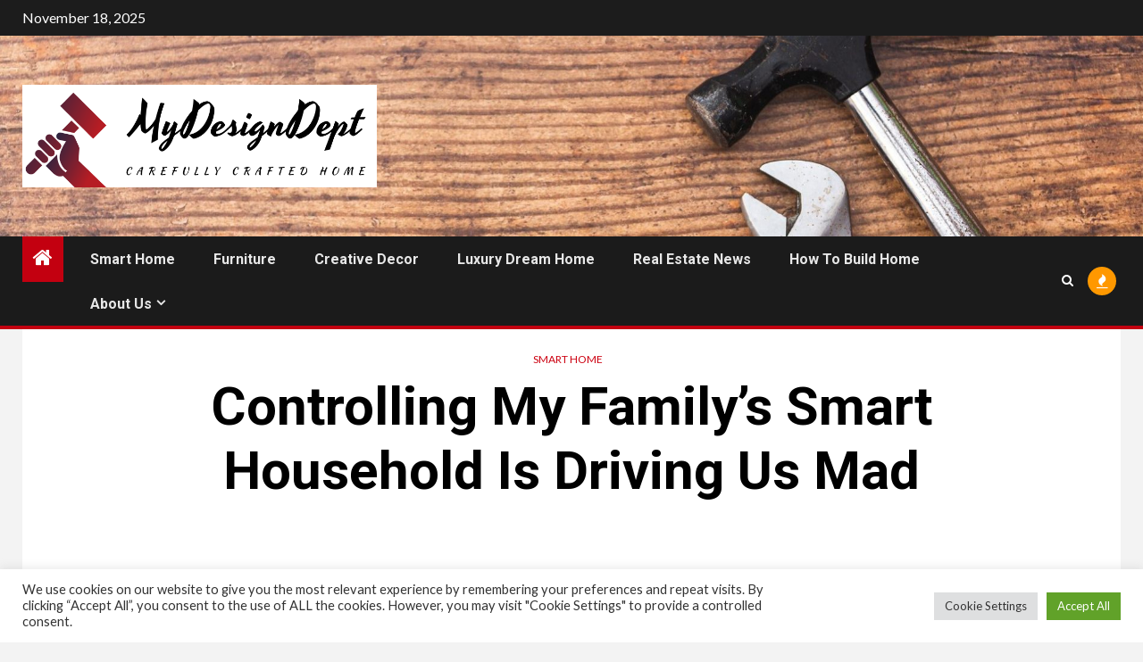

--- FILE ---
content_type: text/html; charset=UTF-8
request_url: https://www.mydesigndept.com/controlling-my-familys-smart-household-is-driving-us-mad.html
body_size: 19765
content:
    <!doctype html>
<html lang="en-US">
    <head>
        <meta charset="UTF-8">
        <meta name="viewport" content="width=device-width, initial-scale=1">
        <link rel="profile" href="https://gmpg.org/xfn/11">

        <meta name='robots' content='index, follow, max-image-preview:large, max-snippet:-1, max-video-preview:-1' />
	<style>img:is([sizes="auto" i], [sizes^="auto," i]) { contain-intrinsic-size: 3000px 1500px }</style>
	
	<!-- This site is optimized with the Yoast SEO plugin v26.3 - https://yoast.com/wordpress/plugins/seo/ -->
	<title>Controlling My Family’s Smart Household Is Driving Us Mad - MyDesignDept</title>
	<link rel="canonical" href="https://www.mydesigndept.com/controlling-my-familys-smart-household-is-driving-us-mad.html" />
	<meta property="og:locale" content="en_US" />
	<meta property="og:type" content="article" />
	<meta property="og:title" content="Controlling My Family’s Smart Household Is Driving Us Mad - MyDesignDept" />
	<meta property="og:description" content="The assure of the intelligent residence is fantastic manage about an setting that adjusts quickly..." />
	<meta property="og:url" content="https://www.mydesigndept.com/controlling-my-familys-smart-household-is-driving-us-mad.html" />
	<meta property="og:site_name" content="MyDesignDept" />
	<meta property="article:published_time" content="2022-07-17T06:07:48+00:00" />
	<meta property="og:image" content="https://i.ibb.co/0MkYxN9/Home-Improvement-80.jpg" />
	<meta name="author" content="Marilyn" />
	<meta name="twitter:card" content="summary_large_image" />
	<meta name="twitter:image" content="https://i.ibb.co/0MkYxN9/Home-Improvement-80.jpg" />
	<meta name="twitter:label1" content="Written by" />
	<meta name="twitter:data1" content="Marilyn" />
	<meta name="twitter:label2" content="Est. reading time" />
	<meta name="twitter:data2" content="3 minutes" />
	<script type="application/ld+json" class="yoast-schema-graph">{"@context":"https://schema.org","@graph":[{"@type":"Article","@id":"https://www.mydesigndept.com/controlling-my-familys-smart-household-is-driving-us-mad.html#article","isPartOf":{"@id":"https://www.mydesigndept.com/controlling-my-familys-smart-household-is-driving-us-mad.html"},"author":{"name":"Marilyn","@id":"https://www.mydesigndept.com/#/schema/person/9f268cd46c82dece8d555da4696ac05e"},"headline":"Controlling My Family’s Smart Household Is Driving Us Mad","datePublished":"2022-07-17T06:07:48+00:00","mainEntityOfPage":{"@id":"https://www.mydesigndept.com/controlling-my-familys-smart-household-is-driving-us-mad.html"},"wordCount":682,"publisher":{"@id":"https://www.mydesigndept.com/#organization"},"image":["https://i.ibb.co/0MkYxN9/Home-Improvement-80.jpg"],"thumbnailUrl":"https://i.ibb.co/0MkYxN9/Home-Improvement-80.jpg","keywords":["Controlling","Driving","Familys","household","Mad","smart"],"articleSection":["Smart Home"],"inLanguage":"en-US"},{"@type":"WebPage","@id":"https://www.mydesigndept.com/controlling-my-familys-smart-household-is-driving-us-mad.html","url":"https://www.mydesigndept.com/controlling-my-familys-smart-household-is-driving-us-mad.html","name":"Controlling My Family’s Smart Household Is Driving Us Mad - MyDesignDept","isPartOf":{"@id":"https://www.mydesigndept.com/#website"},"primaryImageOfPage":"https://i.ibb.co/0MkYxN9/Home-Improvement-80.jpg","image":["https://i.ibb.co/0MkYxN9/Home-Improvement-80.jpg"],"thumbnailUrl":"https://i.ibb.co/0MkYxN9/Home-Improvement-80.jpg","datePublished":"2022-07-17T06:07:48+00:00","breadcrumb":{"@id":"https://www.mydesigndept.com/controlling-my-familys-smart-household-is-driving-us-mad.html#breadcrumb"},"inLanguage":"en-US","potentialAction":[{"@type":"ReadAction","target":["https://www.mydesigndept.com/controlling-my-familys-smart-household-is-driving-us-mad.html"]}]},{"@type":"ImageObject","inLanguage":"en-US","@id":"https://www.mydesigndept.com/controlling-my-familys-smart-household-is-driving-us-mad.html#primaryimage","url":"https://i.ibb.co/0MkYxN9/Home-Improvement-80.jpg","contentUrl":"https://i.ibb.co/0MkYxN9/Home-Improvement-80.jpg"},{"@type":"BreadcrumbList","@id":"https://www.mydesigndept.com/controlling-my-familys-smart-household-is-driving-us-mad.html#breadcrumb","itemListElement":[{"@type":"ListItem","position":1,"name":"Home","item":"https://www.mydesigndept.com/"},{"@type":"ListItem","position":2,"name":"Controlling My Family’s Smart Household Is Driving Us Mad"}]},{"@type":"WebSite","@id":"https://www.mydesigndept.com/#website","url":"https://www.mydesigndept.com/","name":"MyDesignDept","description":"Carefully Crafted Home","publisher":{"@id":"https://www.mydesigndept.com/#organization"},"potentialAction":[{"@type":"SearchAction","target":{"@type":"EntryPoint","urlTemplate":"https://www.mydesigndept.com/?s={search_term_string}"},"query-input":{"@type":"PropertyValueSpecification","valueRequired":true,"valueName":"search_term_string"}}],"inLanguage":"en-US"},{"@type":"Organization","@id":"https://www.mydesigndept.com/#organization","name":"MyDesignDept","url":"https://www.mydesigndept.com/","logo":{"@type":"ImageObject","inLanguage":"en-US","@id":"https://www.mydesigndept.com/#/schema/logo/image/","url":"https://www.mydesigndept.com/wp-content/uploads/2022/05/cropped-logooo.png","contentUrl":"https://www.mydesigndept.com/wp-content/uploads/2022/05/cropped-logooo.png","width":765,"height":221,"caption":"MyDesignDept"},"image":{"@id":"https://www.mydesigndept.com/#/schema/logo/image/"}},{"@type":"Person","@id":"https://www.mydesigndept.com/#/schema/person/9f268cd46c82dece8d555da4696ac05e","name":"Marilyn","image":{"@type":"ImageObject","inLanguage":"en-US","@id":"https://www.mydesigndept.com/#/schema/person/image/","url":"https://secure.gravatar.com/avatar/ccc087be4cc60a617f1f066d003722660934046afc4c00fcdeebeb1f86edaede?s=96&d=mm&r=g","contentUrl":"https://secure.gravatar.com/avatar/ccc087be4cc60a617f1f066d003722660934046afc4c00fcdeebeb1f86edaede?s=96&d=mm&r=g","caption":"Marilyn"},"url":"https://www.mydesigndept.com/author/marilyn"}]}</script>
	<!-- / Yoast SEO plugin. -->


<link rel='dns-prefetch' href='//fonts.googleapis.com' />
<link rel="alternate" type="application/rss+xml" title="MyDesignDept &raquo; Feed" href="https://www.mydesigndept.com/feed" />
<script type="text/javascript">
/* <![CDATA[ */
window._wpemojiSettings = {"baseUrl":"https:\/\/s.w.org\/images\/core\/emoji\/16.0.1\/72x72\/","ext":".png","svgUrl":"https:\/\/s.w.org\/images\/core\/emoji\/16.0.1\/svg\/","svgExt":".svg","source":{"concatemoji":"https:\/\/www.mydesigndept.com\/wp-includes\/js\/wp-emoji-release.min.js?ver=6.8.3"}};
/*! This file is auto-generated */
!function(s,n){var o,i,e;function c(e){try{var t={supportTests:e,timestamp:(new Date).valueOf()};sessionStorage.setItem(o,JSON.stringify(t))}catch(e){}}function p(e,t,n){e.clearRect(0,0,e.canvas.width,e.canvas.height),e.fillText(t,0,0);var t=new Uint32Array(e.getImageData(0,0,e.canvas.width,e.canvas.height).data),a=(e.clearRect(0,0,e.canvas.width,e.canvas.height),e.fillText(n,0,0),new Uint32Array(e.getImageData(0,0,e.canvas.width,e.canvas.height).data));return t.every(function(e,t){return e===a[t]})}function u(e,t){e.clearRect(0,0,e.canvas.width,e.canvas.height),e.fillText(t,0,0);for(var n=e.getImageData(16,16,1,1),a=0;a<n.data.length;a++)if(0!==n.data[a])return!1;return!0}function f(e,t,n,a){switch(t){case"flag":return n(e,"\ud83c\udff3\ufe0f\u200d\u26a7\ufe0f","\ud83c\udff3\ufe0f\u200b\u26a7\ufe0f")?!1:!n(e,"\ud83c\udde8\ud83c\uddf6","\ud83c\udde8\u200b\ud83c\uddf6")&&!n(e,"\ud83c\udff4\udb40\udc67\udb40\udc62\udb40\udc65\udb40\udc6e\udb40\udc67\udb40\udc7f","\ud83c\udff4\u200b\udb40\udc67\u200b\udb40\udc62\u200b\udb40\udc65\u200b\udb40\udc6e\u200b\udb40\udc67\u200b\udb40\udc7f");case"emoji":return!a(e,"\ud83e\udedf")}return!1}function g(e,t,n,a){var r="undefined"!=typeof WorkerGlobalScope&&self instanceof WorkerGlobalScope?new OffscreenCanvas(300,150):s.createElement("canvas"),o=r.getContext("2d",{willReadFrequently:!0}),i=(o.textBaseline="top",o.font="600 32px Arial",{});return e.forEach(function(e){i[e]=t(o,e,n,a)}),i}function t(e){var t=s.createElement("script");t.src=e,t.defer=!0,s.head.appendChild(t)}"undefined"!=typeof Promise&&(o="wpEmojiSettingsSupports",i=["flag","emoji"],n.supports={everything:!0,everythingExceptFlag:!0},e=new Promise(function(e){s.addEventListener("DOMContentLoaded",e,{once:!0})}),new Promise(function(t){var n=function(){try{var e=JSON.parse(sessionStorage.getItem(o));if("object"==typeof e&&"number"==typeof e.timestamp&&(new Date).valueOf()<e.timestamp+604800&&"object"==typeof e.supportTests)return e.supportTests}catch(e){}return null}();if(!n){if("undefined"!=typeof Worker&&"undefined"!=typeof OffscreenCanvas&&"undefined"!=typeof URL&&URL.createObjectURL&&"undefined"!=typeof Blob)try{var e="postMessage("+g.toString()+"("+[JSON.stringify(i),f.toString(),p.toString(),u.toString()].join(",")+"));",a=new Blob([e],{type:"text/javascript"}),r=new Worker(URL.createObjectURL(a),{name:"wpTestEmojiSupports"});return void(r.onmessage=function(e){c(n=e.data),r.terminate(),t(n)})}catch(e){}c(n=g(i,f,p,u))}t(n)}).then(function(e){for(var t in e)n.supports[t]=e[t],n.supports.everything=n.supports.everything&&n.supports[t],"flag"!==t&&(n.supports.everythingExceptFlag=n.supports.everythingExceptFlag&&n.supports[t]);n.supports.everythingExceptFlag=n.supports.everythingExceptFlag&&!n.supports.flag,n.DOMReady=!1,n.readyCallback=function(){n.DOMReady=!0}}).then(function(){return e}).then(function(){var e;n.supports.everything||(n.readyCallback(),(e=n.source||{}).concatemoji?t(e.concatemoji):e.wpemoji&&e.twemoji&&(t(e.twemoji),t(e.wpemoji)))}))}((window,document),window._wpemojiSettings);
/* ]]> */
</script>
<style id='wp-emoji-styles-inline-css' type='text/css'>

	img.wp-smiley, img.emoji {
		display: inline !important;
		border: none !important;
		box-shadow: none !important;
		height: 1em !important;
		width: 1em !important;
		margin: 0 0.07em !important;
		vertical-align: -0.1em !important;
		background: none !important;
		padding: 0 !important;
	}
</style>
<link rel='stylesheet' id='wp-block-library-css' href='https://www.mydesigndept.com/wp-includes/css/dist/block-library/style.min.css?ver=6.8.3' type='text/css' media='all' />
<style id='wp-block-library-theme-inline-css' type='text/css'>
.wp-block-audio :where(figcaption){color:#555;font-size:13px;text-align:center}.is-dark-theme .wp-block-audio :where(figcaption){color:#ffffffa6}.wp-block-audio{margin:0 0 1em}.wp-block-code{border:1px solid #ccc;border-radius:4px;font-family:Menlo,Consolas,monaco,monospace;padding:.8em 1em}.wp-block-embed :where(figcaption){color:#555;font-size:13px;text-align:center}.is-dark-theme .wp-block-embed :where(figcaption){color:#ffffffa6}.wp-block-embed{margin:0 0 1em}.blocks-gallery-caption{color:#555;font-size:13px;text-align:center}.is-dark-theme .blocks-gallery-caption{color:#ffffffa6}:root :where(.wp-block-image figcaption){color:#555;font-size:13px;text-align:center}.is-dark-theme :root :where(.wp-block-image figcaption){color:#ffffffa6}.wp-block-image{margin:0 0 1em}.wp-block-pullquote{border-bottom:4px solid;border-top:4px solid;color:currentColor;margin-bottom:1.75em}.wp-block-pullquote cite,.wp-block-pullquote footer,.wp-block-pullquote__citation{color:currentColor;font-size:.8125em;font-style:normal;text-transform:uppercase}.wp-block-quote{border-left:.25em solid;margin:0 0 1.75em;padding-left:1em}.wp-block-quote cite,.wp-block-quote footer{color:currentColor;font-size:.8125em;font-style:normal;position:relative}.wp-block-quote:where(.has-text-align-right){border-left:none;border-right:.25em solid;padding-left:0;padding-right:1em}.wp-block-quote:where(.has-text-align-center){border:none;padding-left:0}.wp-block-quote.is-large,.wp-block-quote.is-style-large,.wp-block-quote:where(.is-style-plain){border:none}.wp-block-search .wp-block-search__label{font-weight:700}.wp-block-search__button{border:1px solid #ccc;padding:.375em .625em}:where(.wp-block-group.has-background){padding:1.25em 2.375em}.wp-block-separator.has-css-opacity{opacity:.4}.wp-block-separator{border:none;border-bottom:2px solid;margin-left:auto;margin-right:auto}.wp-block-separator.has-alpha-channel-opacity{opacity:1}.wp-block-separator:not(.is-style-wide):not(.is-style-dots){width:100px}.wp-block-separator.has-background:not(.is-style-dots){border-bottom:none;height:1px}.wp-block-separator.has-background:not(.is-style-wide):not(.is-style-dots){height:2px}.wp-block-table{margin:0 0 1em}.wp-block-table td,.wp-block-table th{word-break:normal}.wp-block-table :where(figcaption){color:#555;font-size:13px;text-align:center}.is-dark-theme .wp-block-table :where(figcaption){color:#ffffffa6}.wp-block-video :where(figcaption){color:#555;font-size:13px;text-align:center}.is-dark-theme .wp-block-video :where(figcaption){color:#ffffffa6}.wp-block-video{margin:0 0 1em}:root :where(.wp-block-template-part.has-background){margin-bottom:0;margin-top:0;padding:1.25em 2.375em}
</style>
<style id='global-styles-inline-css' type='text/css'>
:root{--wp--preset--aspect-ratio--square: 1;--wp--preset--aspect-ratio--4-3: 4/3;--wp--preset--aspect-ratio--3-4: 3/4;--wp--preset--aspect-ratio--3-2: 3/2;--wp--preset--aspect-ratio--2-3: 2/3;--wp--preset--aspect-ratio--16-9: 16/9;--wp--preset--aspect-ratio--9-16: 9/16;--wp--preset--color--black: #000000;--wp--preset--color--cyan-bluish-gray: #abb8c3;--wp--preset--color--white: #ffffff;--wp--preset--color--pale-pink: #f78da7;--wp--preset--color--vivid-red: #cf2e2e;--wp--preset--color--luminous-vivid-orange: #ff6900;--wp--preset--color--luminous-vivid-amber: #fcb900;--wp--preset--color--light-green-cyan: #7bdcb5;--wp--preset--color--vivid-green-cyan: #00d084;--wp--preset--color--pale-cyan-blue: #8ed1fc;--wp--preset--color--vivid-cyan-blue: #0693e3;--wp--preset--color--vivid-purple: #9b51e0;--wp--preset--gradient--vivid-cyan-blue-to-vivid-purple: linear-gradient(135deg,rgba(6,147,227,1) 0%,rgb(155,81,224) 100%);--wp--preset--gradient--light-green-cyan-to-vivid-green-cyan: linear-gradient(135deg,rgb(122,220,180) 0%,rgb(0,208,130) 100%);--wp--preset--gradient--luminous-vivid-amber-to-luminous-vivid-orange: linear-gradient(135deg,rgba(252,185,0,1) 0%,rgba(255,105,0,1) 100%);--wp--preset--gradient--luminous-vivid-orange-to-vivid-red: linear-gradient(135deg,rgba(255,105,0,1) 0%,rgb(207,46,46) 100%);--wp--preset--gradient--very-light-gray-to-cyan-bluish-gray: linear-gradient(135deg,rgb(238,238,238) 0%,rgb(169,184,195) 100%);--wp--preset--gradient--cool-to-warm-spectrum: linear-gradient(135deg,rgb(74,234,220) 0%,rgb(151,120,209) 20%,rgb(207,42,186) 40%,rgb(238,44,130) 60%,rgb(251,105,98) 80%,rgb(254,248,76) 100%);--wp--preset--gradient--blush-light-purple: linear-gradient(135deg,rgb(255,206,236) 0%,rgb(152,150,240) 100%);--wp--preset--gradient--blush-bordeaux: linear-gradient(135deg,rgb(254,205,165) 0%,rgb(254,45,45) 50%,rgb(107,0,62) 100%);--wp--preset--gradient--luminous-dusk: linear-gradient(135deg,rgb(255,203,112) 0%,rgb(199,81,192) 50%,rgb(65,88,208) 100%);--wp--preset--gradient--pale-ocean: linear-gradient(135deg,rgb(255,245,203) 0%,rgb(182,227,212) 50%,rgb(51,167,181) 100%);--wp--preset--gradient--electric-grass: linear-gradient(135deg,rgb(202,248,128) 0%,rgb(113,206,126) 100%);--wp--preset--gradient--midnight: linear-gradient(135deg,rgb(2,3,129) 0%,rgb(40,116,252) 100%);--wp--preset--font-size--small: 13px;--wp--preset--font-size--medium: 20px;--wp--preset--font-size--large: 36px;--wp--preset--font-size--x-large: 42px;--wp--preset--spacing--20: 0.44rem;--wp--preset--spacing--30: 0.67rem;--wp--preset--spacing--40: 1rem;--wp--preset--spacing--50: 1.5rem;--wp--preset--spacing--60: 2.25rem;--wp--preset--spacing--70: 3.38rem;--wp--preset--spacing--80: 5.06rem;--wp--preset--shadow--natural: 6px 6px 9px rgba(0, 0, 0, 0.2);--wp--preset--shadow--deep: 12px 12px 50px rgba(0, 0, 0, 0.4);--wp--preset--shadow--sharp: 6px 6px 0px rgba(0, 0, 0, 0.2);--wp--preset--shadow--outlined: 6px 6px 0px -3px rgba(255, 255, 255, 1), 6px 6px rgba(0, 0, 0, 1);--wp--preset--shadow--crisp: 6px 6px 0px rgba(0, 0, 0, 1);}:root { --wp--style--global--content-size: 1000px;--wp--style--global--wide-size: 1500px; }:where(body) { margin: 0; }.wp-site-blocks > .alignleft { float: left; margin-right: 2em; }.wp-site-blocks > .alignright { float: right; margin-left: 2em; }.wp-site-blocks > .aligncenter { justify-content: center; margin-left: auto; margin-right: auto; }:where(.wp-site-blocks) > * { margin-block-start: 24px; margin-block-end: 0; }:where(.wp-site-blocks) > :first-child { margin-block-start: 0; }:where(.wp-site-blocks) > :last-child { margin-block-end: 0; }:root { --wp--style--block-gap: 24px; }:root :where(.is-layout-flow) > :first-child{margin-block-start: 0;}:root :where(.is-layout-flow) > :last-child{margin-block-end: 0;}:root :where(.is-layout-flow) > *{margin-block-start: 24px;margin-block-end: 0;}:root :where(.is-layout-constrained) > :first-child{margin-block-start: 0;}:root :where(.is-layout-constrained) > :last-child{margin-block-end: 0;}:root :where(.is-layout-constrained) > *{margin-block-start: 24px;margin-block-end: 0;}:root :where(.is-layout-flex){gap: 24px;}:root :where(.is-layout-grid){gap: 24px;}.is-layout-flow > .alignleft{float: left;margin-inline-start: 0;margin-inline-end: 2em;}.is-layout-flow > .alignright{float: right;margin-inline-start: 2em;margin-inline-end: 0;}.is-layout-flow > .aligncenter{margin-left: auto !important;margin-right: auto !important;}.is-layout-constrained > .alignleft{float: left;margin-inline-start: 0;margin-inline-end: 2em;}.is-layout-constrained > .alignright{float: right;margin-inline-start: 2em;margin-inline-end: 0;}.is-layout-constrained > .aligncenter{margin-left: auto !important;margin-right: auto !important;}.is-layout-constrained > :where(:not(.alignleft):not(.alignright):not(.alignfull)){max-width: var(--wp--style--global--content-size);margin-left: auto !important;margin-right: auto !important;}.is-layout-constrained > .alignwide{max-width: var(--wp--style--global--wide-size);}body .is-layout-flex{display: flex;}.is-layout-flex{flex-wrap: wrap;align-items: center;}.is-layout-flex > :is(*, div){margin: 0;}body .is-layout-grid{display: grid;}.is-layout-grid > :is(*, div){margin: 0;}body{padding-top: 0px;padding-right: 0px;padding-bottom: 0px;padding-left: 0px;}a:where(:not(.wp-element-button)){text-decoration: none;}:root :where(.wp-element-button, .wp-block-button__link){background-color: #32373c;border-width: 0;color: #fff;font-family: inherit;font-size: inherit;line-height: inherit;padding: calc(0.667em + 2px) calc(1.333em + 2px);text-decoration: none;}.has-black-color{color: var(--wp--preset--color--black) !important;}.has-cyan-bluish-gray-color{color: var(--wp--preset--color--cyan-bluish-gray) !important;}.has-white-color{color: var(--wp--preset--color--white) !important;}.has-pale-pink-color{color: var(--wp--preset--color--pale-pink) !important;}.has-vivid-red-color{color: var(--wp--preset--color--vivid-red) !important;}.has-luminous-vivid-orange-color{color: var(--wp--preset--color--luminous-vivid-orange) !important;}.has-luminous-vivid-amber-color{color: var(--wp--preset--color--luminous-vivid-amber) !important;}.has-light-green-cyan-color{color: var(--wp--preset--color--light-green-cyan) !important;}.has-vivid-green-cyan-color{color: var(--wp--preset--color--vivid-green-cyan) !important;}.has-pale-cyan-blue-color{color: var(--wp--preset--color--pale-cyan-blue) !important;}.has-vivid-cyan-blue-color{color: var(--wp--preset--color--vivid-cyan-blue) !important;}.has-vivid-purple-color{color: var(--wp--preset--color--vivid-purple) !important;}.has-black-background-color{background-color: var(--wp--preset--color--black) !important;}.has-cyan-bluish-gray-background-color{background-color: var(--wp--preset--color--cyan-bluish-gray) !important;}.has-white-background-color{background-color: var(--wp--preset--color--white) !important;}.has-pale-pink-background-color{background-color: var(--wp--preset--color--pale-pink) !important;}.has-vivid-red-background-color{background-color: var(--wp--preset--color--vivid-red) !important;}.has-luminous-vivid-orange-background-color{background-color: var(--wp--preset--color--luminous-vivid-orange) !important;}.has-luminous-vivid-amber-background-color{background-color: var(--wp--preset--color--luminous-vivid-amber) !important;}.has-light-green-cyan-background-color{background-color: var(--wp--preset--color--light-green-cyan) !important;}.has-vivid-green-cyan-background-color{background-color: var(--wp--preset--color--vivid-green-cyan) !important;}.has-pale-cyan-blue-background-color{background-color: var(--wp--preset--color--pale-cyan-blue) !important;}.has-vivid-cyan-blue-background-color{background-color: var(--wp--preset--color--vivid-cyan-blue) !important;}.has-vivid-purple-background-color{background-color: var(--wp--preset--color--vivid-purple) !important;}.has-black-border-color{border-color: var(--wp--preset--color--black) !important;}.has-cyan-bluish-gray-border-color{border-color: var(--wp--preset--color--cyan-bluish-gray) !important;}.has-white-border-color{border-color: var(--wp--preset--color--white) !important;}.has-pale-pink-border-color{border-color: var(--wp--preset--color--pale-pink) !important;}.has-vivid-red-border-color{border-color: var(--wp--preset--color--vivid-red) !important;}.has-luminous-vivid-orange-border-color{border-color: var(--wp--preset--color--luminous-vivid-orange) !important;}.has-luminous-vivid-amber-border-color{border-color: var(--wp--preset--color--luminous-vivid-amber) !important;}.has-light-green-cyan-border-color{border-color: var(--wp--preset--color--light-green-cyan) !important;}.has-vivid-green-cyan-border-color{border-color: var(--wp--preset--color--vivid-green-cyan) !important;}.has-pale-cyan-blue-border-color{border-color: var(--wp--preset--color--pale-cyan-blue) !important;}.has-vivid-cyan-blue-border-color{border-color: var(--wp--preset--color--vivid-cyan-blue) !important;}.has-vivid-purple-border-color{border-color: var(--wp--preset--color--vivid-purple) !important;}.has-vivid-cyan-blue-to-vivid-purple-gradient-background{background: var(--wp--preset--gradient--vivid-cyan-blue-to-vivid-purple) !important;}.has-light-green-cyan-to-vivid-green-cyan-gradient-background{background: var(--wp--preset--gradient--light-green-cyan-to-vivid-green-cyan) !important;}.has-luminous-vivid-amber-to-luminous-vivid-orange-gradient-background{background: var(--wp--preset--gradient--luminous-vivid-amber-to-luminous-vivid-orange) !important;}.has-luminous-vivid-orange-to-vivid-red-gradient-background{background: var(--wp--preset--gradient--luminous-vivid-orange-to-vivid-red) !important;}.has-very-light-gray-to-cyan-bluish-gray-gradient-background{background: var(--wp--preset--gradient--very-light-gray-to-cyan-bluish-gray) !important;}.has-cool-to-warm-spectrum-gradient-background{background: var(--wp--preset--gradient--cool-to-warm-spectrum) !important;}.has-blush-light-purple-gradient-background{background: var(--wp--preset--gradient--blush-light-purple) !important;}.has-blush-bordeaux-gradient-background{background: var(--wp--preset--gradient--blush-bordeaux) !important;}.has-luminous-dusk-gradient-background{background: var(--wp--preset--gradient--luminous-dusk) !important;}.has-pale-ocean-gradient-background{background: var(--wp--preset--gradient--pale-ocean) !important;}.has-electric-grass-gradient-background{background: var(--wp--preset--gradient--electric-grass) !important;}.has-midnight-gradient-background{background: var(--wp--preset--gradient--midnight) !important;}.has-small-font-size{font-size: var(--wp--preset--font-size--small) !important;}.has-medium-font-size{font-size: var(--wp--preset--font-size--medium) !important;}.has-large-font-size{font-size: var(--wp--preset--font-size--large) !important;}.has-x-large-font-size{font-size: var(--wp--preset--font-size--x-large) !important;}
:root :where(.wp-block-pullquote){font-size: 1.5em;line-height: 1.6;}
</style>
<link rel='stylesheet' id='cookie-law-info-css' href='https://www.mydesigndept.com/wp-content/plugins/cookie-law-info/legacy/public/css/cookie-law-info-public.css?ver=3.3.6' type='text/css' media='all' />
<link rel='stylesheet' id='cookie-law-info-gdpr-css' href='https://www.mydesigndept.com/wp-content/plugins/cookie-law-info/legacy/public/css/cookie-law-info-gdpr.css?ver=3.3.6' type='text/css' media='all' />
<link rel='stylesheet' id='widgetopts-styles-css' href='https://www.mydesigndept.com/wp-content/plugins/widget-options/assets/css/widget-options.css?ver=4.1.3' type='text/css' media='all' />
<link rel='stylesheet' id='ez-toc-css' href='https://www.mydesigndept.com/wp-content/plugins/easy-table-of-contents/assets/css/screen.min.css?ver=2.0.77' type='text/css' media='all' />
<style id='ez-toc-inline-css' type='text/css'>
div#ez-toc-container .ez-toc-title {font-size: 120%;}div#ez-toc-container .ez-toc-title {font-weight: 500;}div#ez-toc-container ul li , div#ez-toc-container ul li a {font-size: 95%;}div#ez-toc-container ul li , div#ez-toc-container ul li a {font-weight: 500;}div#ez-toc-container nav ul ul li {font-size: 90%;}.ez-toc-box-title {font-weight: bold; margin-bottom: 10px; text-align: center; text-transform: uppercase; letter-spacing: 1px; color: #666; padding-bottom: 5px;position:absolute;top:-4%;left:5%;background-color: inherit;transition: top 0.3s ease;}.ez-toc-box-title.toc-closed {top:-25%;}
.ez-toc-container-direction {direction: ltr;}.ez-toc-counter ul{counter-reset: item ;}.ez-toc-counter nav ul li a::before {content: counters(item, '.', decimal) '. ';display: inline-block;counter-increment: item;flex-grow: 0;flex-shrink: 0;margin-right: .2em; float: left; }.ez-toc-widget-direction {direction: ltr;}.ez-toc-widget-container ul{counter-reset: item ;}.ez-toc-widget-container nav ul li a::before {content: counters(item, '.', decimal) '. ';display: inline-block;counter-increment: item;flex-grow: 0;flex-shrink: 0;margin-right: .2em; float: left; }
</style>
<link rel='stylesheet' id='aft-icons-css' href='https://www.mydesigndept.com/wp-content/themes/newsium/assets/icons/style.css?ver=6.8.3' type='text/css' media='all' />
<link rel='stylesheet' id='bootstrap-css' href='https://www.mydesigndept.com/wp-content/themes/newsium/assets/bootstrap/css/bootstrap.min.css?ver=6.8.3' type='text/css' media='all' />
<link rel='stylesheet' id='slick-css-css' href='https://www.mydesigndept.com/wp-content/themes/newsium/assets/slick/css/slick.min.css?ver=6.8.3' type='text/css' media='all' />
<link rel='stylesheet' id='sidr-css' href='https://www.mydesigndept.com/wp-content/themes/newsium/assets/sidr/css/jquery.sidr.dark.css?ver=6.8.3' type='text/css' media='all' />
<link rel='stylesheet' id='magnific-popup-css' href='https://www.mydesigndept.com/wp-content/themes/newsium/assets/magnific-popup/magnific-popup.css?ver=6.8.3' type='text/css' media='all' />
<link rel='stylesheet' id='newsium-google-fonts-css' href='https://fonts.googleapis.com/css?family=Roboto:100,300,400,500,700|Lato:400,300,400italic,900,700&#038;subset=latin,latin-ext' type='text/css' media='all' />
<link rel='stylesheet' id='newsium-style-css' href='https://www.mydesigndept.com/wp-content/themes/newsium/style.css?ver=4.2.5' type='text/css' media='all' />
<script type="text/javascript" src="https://www.mydesigndept.com/wp-includes/js/jquery/jquery.min.js?ver=3.7.1" id="jquery-core-js"></script>
<script type="text/javascript" src="https://www.mydesigndept.com/wp-includes/js/jquery/jquery-migrate.min.js?ver=3.4.1" id="jquery-migrate-js"></script>
<script type="text/javascript" id="cookie-law-info-js-extra">
/* <![CDATA[ */
var Cli_Data = {"nn_cookie_ids":[],"cookielist":[],"non_necessary_cookies":[],"ccpaEnabled":"","ccpaRegionBased":"","ccpaBarEnabled":"","strictlyEnabled":["necessary","obligatoire"],"ccpaType":"gdpr","js_blocking":"1","custom_integration":"","triggerDomRefresh":"","secure_cookies":""};
var cli_cookiebar_settings = {"animate_speed_hide":"500","animate_speed_show":"500","background":"#FFF","border":"#b1a6a6c2","border_on":"","button_1_button_colour":"#61a229","button_1_button_hover":"#4e8221","button_1_link_colour":"#fff","button_1_as_button":"1","button_1_new_win":"","button_2_button_colour":"#333","button_2_button_hover":"#292929","button_2_link_colour":"#444","button_2_as_button":"","button_2_hidebar":"","button_3_button_colour":"#dedfe0","button_3_button_hover":"#b2b2b3","button_3_link_colour":"#333333","button_3_as_button":"1","button_3_new_win":"","button_4_button_colour":"#dedfe0","button_4_button_hover":"#b2b2b3","button_4_link_colour":"#333333","button_4_as_button":"1","button_7_button_colour":"#61a229","button_7_button_hover":"#4e8221","button_7_link_colour":"#fff","button_7_as_button":"1","button_7_new_win":"","font_family":"inherit","header_fix":"","notify_animate_hide":"1","notify_animate_show":"","notify_div_id":"#cookie-law-info-bar","notify_position_horizontal":"right","notify_position_vertical":"bottom","scroll_close":"1","scroll_close_reload":"","accept_close_reload":"","reject_close_reload":"","showagain_tab":"","showagain_background":"#fff","showagain_border":"#000","showagain_div_id":"#cookie-law-info-again","showagain_x_position":"100px","text":"#333333","show_once_yn":"1","show_once":"5000","logging_on":"","as_popup":"","popup_overlay":"1","bar_heading_text":"","cookie_bar_as":"banner","popup_showagain_position":"bottom-right","widget_position":"left"};
var log_object = {"ajax_url":"https:\/\/www.mydesigndept.com\/wp-admin\/admin-ajax.php"};
/* ]]> */
</script>
<script type="text/javascript" src="https://www.mydesigndept.com/wp-content/plugins/cookie-law-info/legacy/public/js/cookie-law-info-public.js?ver=3.3.6" id="cookie-law-info-js"></script>
<link rel="https://api.w.org/" href="https://www.mydesigndept.com/wp-json/" /><link rel="alternate" title="JSON" type="application/json" href="https://www.mydesigndept.com/wp-json/wp/v2/posts/364" /><link rel="EditURI" type="application/rsd+xml" title="RSD" href="https://www.mydesigndept.com/xmlrpc.php?rsd" />
<meta name="generator" content="WordPress 6.8.3" />
<link rel='shortlink' href='https://www.mydesigndept.com/?p=364' />
<link rel="alternate" title="oEmbed (JSON)" type="application/json+oembed" href="https://www.mydesigndept.com/wp-json/oembed/1.0/embed?url=https%3A%2F%2Fwww.mydesigndept.com%2Fcontrolling-my-familys-smart-household-is-driving-us-mad.html" />
<link rel="alternate" title="oEmbed (XML)" type="text/xml+oembed" href="https://www.mydesigndept.com/wp-json/oembed/1.0/embed?url=https%3A%2F%2Fwww.mydesigndept.com%2Fcontrolling-my-familys-smart-household-is-driving-us-mad.html&#038;format=xml" />
        <style type="text/css">
                        body .header-style1 .top-header.data-bg:before,
            body .header-style1 .main-header.data-bg:before {
                background: rgba(0, 0, 0, 0);
            }

                        .site-title,
            .site-description {
                position: absolute;
                clip: rect(1px, 1px, 1px, 1px);
                display: none;
            }

            
                        .elementor-default .elementor-section.elementor-section-full_width > .elementor-container,
            .elementor-default .elementor-section.elementor-section-boxed > .elementor-container,
            .elementor-page .elementor-section.elementor-section-full_width > .elementor-container,
            .elementor-page .elementor-section.elementor-section-boxed > .elementor-container{
                max-width: 1500px;
            }
            .align-content-left .elementor-section-stretched,
            .align-content-right .elementor-section-stretched {
                max-width: 100%;
                left: 0 !important;
            }

        </style>
        <link rel="icon" href="https://www.mydesigndept.com/wp-content/uploads/2022/05/cropped-cropped-default-e1653940301394-32x32.png" sizes="32x32" />
<link rel="icon" href="https://www.mydesigndept.com/wp-content/uploads/2022/05/cropped-cropped-default-e1653940301394-192x192.png" sizes="192x192" />
<link rel="apple-touch-icon" href="https://www.mydesigndept.com/wp-content/uploads/2022/05/cropped-cropped-default-e1653940301394-180x180.png" />
<meta name="msapplication-TileImage" content="https://www.mydesigndept.com/wp-content/uploads/2022/05/cropped-cropped-default-e1653940301394-270x270.png" />

<!-- FIFU:jsonld:begin -->
<script type="application/ld+json">{"@context":"https://schema.org","@graph":[{"@type":"ImageObject","@id":"https://i.ibb.co/0MkYxN9/Home-Improvement-80.jpg","url":"https://i.ibb.co/0MkYxN9/Home-Improvement-80.jpg","contentUrl":"https://i.ibb.co/0MkYxN9/Home-Improvement-80.jpg","mainEntityOfPage":"https://www.mydesigndept.com/controlling-my-familys-smart-household-is-driving-us-mad.html"}]}</script>
<!-- FIFU:jsonld:end -->
    <link rel="preload" as="image" href="https://i.ibb.co/0MkYxN9/Home-Improvement-80.jpg"><link rel="preload" as="image" href="https://i.ibb.co.com/zWDvjsgz/House-with-big-windows.png"><link rel="preload" as="image" href="https://www.digitaltrends.com/wp-content/uploads/2022/12/Nest-Hub-7-Smart-Display-with-Google-Assistant-2nd-Gen-Chalk.jpg?resize=1200,630&#038;p=1"><link rel="preload" as="image" href="https://www.zdnet.com/a/img/resize/12796cb641573c371b4b7ebb4c91e63b3cc096b7/2023/10/23/750d83ab-b62c-410b-adce-cf61f0686fbe/home.jpg?auto=webp&#038;fit=crop&#038;height=675&#038;width=1200"><link rel="preload" as="image" href="https://i.ibb.co/QvNRrCXg/A-crack-on-the-floor.png"><link rel="preload" as="image" href="https://i.ibb.co.com/k2YMCWLh/Cracked-wall.png"><link rel="preload" as="image" href="https://i.ibb.co.com/Q3p5ZVJw/Build-a-modern-house.png"><link rel="preload" as="image" href="https://i.ibb.co.com/FLBv1Crq/Big-tree-roots.png"></head>









<body class="wp-singular post-template-default single single-post postid-364 single-format-standard wp-custom-logo wp-embed-responsive wp-theme-newsium aft-default-mode aft-sticky-sidebar aft-hide-comment-count-in-list aft-hide-minutes-read-in-list aft-hide-date-author-in-list default-content-layout content-with-single-sidebar align-content-left">

<div id="page" class="site">
    <a class="skip-link screen-reader-text" href="#content">Skip to content</a>


            <header id="masthead" class="header-style1 header-layout-1">
                
                    <div class="top-header">
        <div class="container-wrapper">
            <div class="top-bar-flex">
                <div class="top-bar-left col-2">

                    
                    <div class="date-bar-left">
                                                    <span class="topbar-date">
                                        November 18, 2025                                    </span>

                                                                    </div>
                </div>

                <div class="top-bar-right col-2">
  						<span class="aft-small-social-menu">
  							  						</span>
                </div>
            </div>
        </div>

    </div>
<div class="main-header  data-bg"
     data-background="https://www.mydesigndept.com/wp-content/uploads/2022/05/cropped-mydesigndept-header-e1653940448907.jpg">
    <div class="container-wrapper">
        <div class="af-container-row af-flex-container">
            <div class="col-3 float-l pad">
                <div class="logo-brand">
                    <div class="site-branding">
                        <a href="https://www.mydesigndept.com/" class="custom-logo-link" rel="home"><img width="765" height="221" src="https://www.mydesigndept.com/wp-content/uploads/2022/05/cropped-logooo.png" class="custom-logo" alt="MyDesignDept" decoding="async" fetchpriority="high" srcset="https://www.mydesigndept.com/wp-content/uploads/2022/05/cropped-logooo.png 765w, https://www.mydesigndept.com/wp-content/uploads/2022/05/cropped-logooo-300x87.png 300w" sizes="(max-width: 765px) 100vw, 765px" /></a>                            <p class="site-title font-family-1">
                                <a href="https://www.mydesigndept.com/"
                                   rel="home">MyDesignDept</a>
                            </p>
                        
                                                    <p class="site-description">Carefully Crafted Home</p>
                                            </div>
                </div>
            </div>

            <div class="col-66 float-l pad">
                            </div>
        </div>
    </div>

</div>

                <div class="header-menu-part">
                    <div id="main-navigation-bar" class="bottom-bar">
                        <div class="navigation-section-wrapper">
                            <div class="container-wrapper">
                                <div class="header-middle-part">
                                    <div class="navigation-container">
                                        <nav class="main-navigation clearfix">
                                                                                                <span class="aft-home-icon">
                                                                                        <a href="https://www.mydesigndept.com">
                                            <i class="fa fa-home" aria-hidden="true"></i>
                                        </a>
                                    </span>
                                                                                            <span class="toggle-menu" aria-controls="primary-menu"
                                                  aria-expanded="false">
                                                 <a href="javascript:void(0)" class="aft-void-menu">
                                        <span class="screen-reader-text">
                                            Primary Menu                                        </span>
                                        <i class="ham"></i>
                                                      </a>
                                    </span>
                                            <div class="menu main-menu menu-desktop show-menu-border"><ul id="primary-menu" class="menu"><li id="menu-item-46" class="menu-item menu-item-type-taxonomy menu-item-object-category current-post-ancestor current-menu-parent current-post-parent menu-item-46"><a href="https://www.mydesigndept.com/category/smart-home">Smart Home</a></li>
<li id="menu-item-47" class="menu-item menu-item-type-taxonomy menu-item-object-category menu-item-47"><a href="https://www.mydesigndept.com/category/furniture">Furniture</a></li>
<li id="menu-item-48" class="menu-item menu-item-type-taxonomy menu-item-object-category menu-item-48"><a href="https://www.mydesigndept.com/category/creative-decor">Creative Decor</a></li>
<li id="menu-item-49" class="menu-item menu-item-type-taxonomy menu-item-object-category menu-item-49"><a href="https://www.mydesigndept.com/category/luxury-dream-home">Luxury Dream Home</a></li>
<li id="menu-item-50" class="menu-item menu-item-type-taxonomy menu-item-object-category menu-item-50"><a href="https://www.mydesigndept.com/category/real-estate-news">Real Estate News</a></li>
<li id="menu-item-51" class="menu-item menu-item-type-taxonomy menu-item-object-category menu-item-51"><a href="https://www.mydesigndept.com/category/how-to-build-home">How to Build Home</a></li>
<li id="menu-item-28" class="menu-item menu-item-type-post_type menu-item-object-page menu-item-has-children menu-item-28"><a href="https://www.mydesigndept.com/about-us">About Us</a>
<ul class="sub-menu">
	<li id="menu-item-32" class="menu-item menu-item-type-post_type menu-item-object-page menu-item-32"><a href="https://www.mydesigndept.com/contact-us">Contact Us</a></li>
	<li id="menu-item-31" class="menu-item menu-item-type-post_type menu-item-object-page menu-item-31"><a href="https://www.mydesigndept.com/advertise-here">Advertise Here</a></li>
	<li id="menu-item-30" class="menu-item menu-item-type-post_type menu-item-object-page menu-item-30"><a href="https://www.mydesigndept.com/privacy-policy">Privacy Policy</a></li>
	<li id="menu-item-29" class="menu-item menu-item-type-post_type menu-item-object-page menu-item-29"><a href="https://www.mydesigndept.com/sitemap">Sitemap</a></li>
</ul>
</li>
</ul></div>                                        </nav>
                                    </div>
                                </div>
                                <div class="header-right-part">
                                    <div class="af-search-wrap">
                                        <div class="search-overlay">
                                            <a href="#" title="Search" class="search-icon">
                                                <i class="fa fa-search"></i>
                                            </a>
                                            <div class="af-search-form">
                                                <form role="search" method="get" class="search-form" action="https://www.mydesigndept.com/">
				<label>
					<span class="screen-reader-text">Search for:</span>
					<input type="search" class="search-field" placeholder="Search &hellip;" value="" name="s" />
				</label>
				<input type="submit" class="search-submit" value="Search" />
			</form>                                            </div>
                                        </div>
                                    </div>
                                                                                    <div class="popular-tags-dropdown">
                                                    <a href="javascript:void(0)"><i class="fa fa-fire"
                                                                                    aria-hidden="true"></i></a>
                                                    <div class="aft-popular-tags">
                                                        <div class="aft-popular-taxonomies-lists clearfix"><strong>Popular Tags</strong><ul><li><a href="https://www.mydesigndept.com/tag/home">home<span class="tag-count">122</span></a></li><li><a href="https://www.mydesigndept.com/tag/estate">estate<span class="tag-count">92</span></a></li><li><a href="https://www.mydesigndept.com/tag/furniture">Furniture<span class="tag-count">78</span></a></li><li><a href="https://www.mydesigndept.com/tag/household">household<span class="tag-count">61</span></a></li><li><a href="https://www.mydesigndept.com/tag/house">house<span class="tag-count">47</span></a></li><li><a href="https://www.mydesigndept.com/tag/smart">smart<span class="tag-count">45</span></a></li><li><a href="https://www.mydesigndept.com/tag/design">design<span class="tag-count">42</span></a></li></ul></div>                                                    </div>
                                                </div>
                                                                                                                        

                                </div>
                            </div>
                        </div>
                    </div>
                </div>
            </header>

            <!-- end slider-section -->
                    <header class="entry-header pos-rel ">
        <div class="container-wrapper ">    
            <div class="read-details af-container-block-wrapper">
                <div class="entry-header-details">
                                            <div class="figure-categories figure-categories-bg">
                            <ul class="cat-links"><li class="meta-category">
                             <a class="newsium-categories category-color-1" href="https://www.mydesigndept.com/category/smart-home" alt="View all posts in Smart Home"> 
                                 Smart Home
                             </a>
                        </li></ul>                            
                        </div>
                                       
                    <h1 class="entry-title">Controlling My Family’s Smart Household Is Driving Us Mad</h1>                   
                    
                </div>
            </div>
        </div>

                    </header><!-- .entry-header -->

        <!-- end slider-section -->
        
    

    <div id="content" class="container-wrapper ">
    <div class="af-container-block-wrapper clearfix">
        <div id="primary" class="content-area ">
            <main id="main" class="site-main ">
                                    <article id="post-364" class="post-364 post type-post status-publish format-standard has-post-thumbnail hentry category-smart-home tag-controlling tag-driving tag-familys tag-household tag-mad tag-smart">
                        <div class="entry-content-wrap read-single">

                            
                            <div class="post-meta-share-wrapper">
                                <div class="post-meta-detail">
                                    <span class="min-read-post-format">
                                                                            </span>
                                    <span class="entry-meta">
                                        
            <span class="item-metadata posts-author byline">
                    <i class="fa fa-pencil-square-o"></i>
                                    <a href="https://www.mydesigndept.com/author/marilyn">
                    Marilyn                </a>
               </span>
                                            </span>
                                                <span class="item-metadata posts-date">
                <i class="fa fa-clock-o"></i>
                3 years ago            </span>
                                                                            </div>
                                                            </div>
                                    <div class="read-img pos-rel">
                            <div class="post-thumbnail full-width-image">
                    <img post-id="364" fifu-featured="1" width="1024" src="https://i.ibb.co/0MkYxN9/Home-Improvement-80.jpg" class="attachment-newsium-featured size-newsium-featured wp-post-image" alt="Controlling My Family’s Smart Household Is Driving Us Mad" title="Controlling My Family’s Smart Household Is Driving Us Mad" title="Controlling My Family’s Smart Household Is Driving Us Mad" decoding="async" />                </div>
            
                    <span class="min-read-post-format">

                                            </span>

        </div>
                                    
            
                                

        <div class="entry-content read-details">
            <div>
<p><span class="lead-in-text-callout">The assure of</span> the intelligent residence is fantastic manage about an setting that adjusts quickly to fulfill our needs. From the instant it wakes us gently in the early morning to helping us drift off to sleep at evening, it is effective tirelessly to make us at ease. Gizmos no cost us from domestic drudgery, remind us of our perform commitments and appointments, and safeguard us from intruders. The clever household is meant to make everyday living less complicated.</p>
<p class="paywall">But the reality falls woefully limited of that eyesight. “Dad! The mild is not turning on!” “Simon! Google won’t open the curtains once again!” “How do I get YouTube on <em>your</em> Television?” “Which app is it for the backyard garden lights yet again?” Invite sensible bulbs, robot vacuums, good speakers, and other wondrous devices into your house, and you will soon see the cracks. </p>
<p class="paywall">When issues are managing properly, you can catch a glimpse of comfort and usefulness. But when issues crop up—which they often do—problem-solving falls on us. If you&#8217;ve ever lost a early morning seeking to established up a safety digital camera sacrificed an afternoon connecting your light panels to your new Wi-Fi mesh system or torn your hair out around a robotic vacuum that worked correctly yesterday, but now turns uselessly in circles, then you know my discomfort.</p>
<p>A A person-Ring Circus</p>
<p class="paywall">Controls induce the most challenges in my home. Take good lighting, for instance. For it to get the job done, you have to remind all people in your relatives to go away the previous switches alone. Fail, and your meticulously arranged distant regulate, voice commands, and scheduling are long gone. <a rel="nofollow noopener" target="_blank" data-offer-url="https://www.amazon.com/Kasa-Smart-HS200P3-Certified-Required/dp/B07HGW8N7R/" class="external-link" data-event-click="&quot;element&quot;:&quot;ExternalLink&quot;,&quot;outgoingURL&quot;:&quot;https://cna.st/affiliate-link/EKxjmNPJFghguowYo363G4KKs265o8qMGovt8sgwKfJbLc8K8fatNMG9dAzH515Lh79JSS4xZ7sswr2xKNzyHvxNGH4hf27AKZ13wboe3Mg8vf1tVVCFMpzTiFYeWbRueNzPSbTVTCBpPQ?cid=628e4f0c64f6937ef8df9012&quot;" href="https://cna.st/affiliate-link/EKxjmNPJFghguowYo363G4KKs265o8qMGovt8sgwKfJbLc8K8fatNMG9dAzH515Lh79JSS4xZ7sswr2xKNzyHvxNGH4hf27AKZ13wboe3Mg8vf1tVVCFMpzTiFYeWbRueNzPSbTVTCBpPQ?cid=628e4f0c64f6937ef8df9012">Smart switches</a> can support, but they also may perhaps just insert to the confusion. Even as soon as you have all people in your property coached, a visitor innocently flicking that change renders your good bulbs useless once more.</p>
<p class="paywall">Then there are the apps. So quite a few applications. Every single unit has its have application. The much more good household devices you increase, the extra cluttered your telephone results in being. Preserving keep track of of which app controls which unit is difficult more than enough. But you must also set up them for everyone else and teach them, or acknowledge your part as the gatekeeper of settings for the domestic.</p>
<p class="paywall">You can often ask Google Assistant, Alexa, or Siri, although. Right? Well, truly, the stability cameras do the job with Google, but you have to use Siri for the doorbell. Google Assistant plays tunes on the dining area speaker, but Alexa does tunes in your bedroom. Oh, and when you inquire, you just can&#8217;t say, “Turn on my bedroom mild.&#8221; You have to say, “Turn on Amy’s bed room light.&#8221;</p>
<p class="paywall">Even when things do operate, it can choose a handful of seconds for your chosen assistant to turn the light-weight off. I experience faintly ridiculous telling my wife not to touch the change or near the curtains by hand as I repeat a voice command or tap absent at my cellphone screen. “Is this much more handy?” she asks with a bemused appear. </p>
<p class="paywall">I can scarcely preserve this things straight. Small speculate the relaxation of my family members struggles. In some cases I truly feel like I’m inquiring Hal to open the pod bay doorways. As Google Assistant keeps telling me, “Something has long gone erroneous.”</p>
<p>A Brighter Future</p>
<p class="paywall">Mercifully, there is a glimmer of hope on the horizon. Matter, the new good-residence conventional, is owing any minute now and will tackle some of these problems. It will simplify set up, empower you to use whichever sensible assistant you favor, and make improvements to latency so that equipment respond to instructions additional swiftly. </p>
<p class="paywall">But really do not get too psyched. As Michele Turner, director of Google&#8217;s Good Residence Ecosystem, advised me a short while ago, it will supply a sturdy and reliable foundation to develop on, but the person units by themselves still need to have a large amount of operate.</p>
</div>
                            <div class="post-item-metadata entry-meta">
                    <span class="tags-links">Tags: <a href="https://www.mydesigndept.com/tag/controlling" rel="tag">Controlling</a> <a href="https://www.mydesigndept.com/tag/driving" rel="tag">Driving</a> <a href="https://www.mydesigndept.com/tag/familys" rel="tag">Familys</a> <a href="https://www.mydesigndept.com/tag/household" rel="tag">household</a> <a href="https://www.mydesigndept.com/tag/mad" rel="tag">Mad</a> <a href="https://www.mydesigndept.com/tag/smart" rel="tag">smart</a></span>                </div>
                        
	<nav class="navigation post-navigation" aria-label="Post navigation">
		<h2 class="screen-reader-text">Post navigation</h2>
		<div class="nav-links"><div class="nav-previous"><a href="https://www.mydesigndept.com/save-on-irobot-ge-profile-kitchenaid.html" rel="prev"><span class="em-post-navigation">Previous</span> Save on iRobot, GE Profile, KitchenAid</a></div><div class="nav-next"><a href="https://www.mydesigndept.com/desire-household-celeb-cupboard-makers-portland-dwelling-built-furnished-to-exacting-benchmarks-lifestyle.html" rel="next"><span class="em-post-navigation">Next</span> Desire Household | Celeb cupboard-maker’s Portland dwelling built, furnished to exacting benchmarks | Lifestyle</a></div></div>
	</nav>                    </div><!-- .entry-content -->
                        </div>
                        <div class="aft-comment-related-wrap">
                                                        
                            
<div class="promotionspace enable-promotionspace">

        <div class="af-reated-posts grid-layout">
                            <h4 class="widget-title header-after1">
                            <span class="header-after">
                                More Stories                            </span>
                </h4>
                        <div class="af-container-row clearfix">
                                    <div class="col-3 float-l pad latest-posts-grid af-sec-post" data-mh="latest-posts-grid">
                        <div class="read-single color-pad af-category-inside-img">
                            <div class="read-img pos-rel read-bg-img">
                                <a href="https://www.mydesigndept.com/best-replacement-windows-for-older-homes-what-to-look-for-in-2025.html">
                                <img post-id="1679" fifu-featured="1" width="554" height="475" src="https://i.ibb.co.com/zWDvjsgz/House-with-big-windows.png" class="attachment-newsium-medium size-newsium-medium wp-post-image" alt="Best Replacement Windows for Older Homes: What to Look For in 2025" title="Best Replacement Windows for Older Homes: What to Look For in 2025" title="Best Replacement Windows for Older Homes: What to Look For in 2025" decoding="async" />                                </a>
                                <div class="read-categories">
                                                                                <ul class="cat-links"><li class="meta-category">
                             <a class="newsium-categories category-color-1" href="https://www.mydesigndept.com/category/smart-home" alt="View all posts in Smart Home"> 
                                 Smart Home
                             </a>
                        </li></ul>                                </div>
                                <span class="min-read-post-format af-with-category">
                                
                                </span>

                            </div>
                            <div class="read-details color-tp-pad no-color-pad">
                                <div class="read-title">
                                    <h4>
                                        <a href="https://www.mydesigndept.com/best-replacement-windows-for-older-homes-what-to-look-for-in-2025.html">Best Replacement Windows for Older Homes: What to Look For in 2025</a>
                                    </h4>
                                </div>
                                <div class="entry-meta">
                                    
            <span class="author-links">

                            <span class="item-metadata posts-date">
                <i class="fa fa-clock-o"></i>
                    7 months ago            </span>
                            
                    <span class="item-metadata posts-author byline">
                        <i class="fa fa-pencil-square-o"></i>
                                        <a href="https://www.mydesigndept.com/author/marilyn">
                    Marilyn                </a>
                           </span>
                
        </span>
                                        </div>

                            </div>
                        </div>
                    </div>
                                    <div class="col-3 float-l pad latest-posts-grid af-sec-post" data-mh="latest-posts-grid">
                        <div class="read-single color-pad af-category-inside-img">
                            <div class="read-img pos-rel read-bg-img">
                                <a href="https://www.mydesigndept.com/snag-a-google-nest-hub-smart-exhibit-while-its-40-off.html">
                                <img post-id="1645" fifu-featured="1" width="720" height="475" src="https://www.digitaltrends.com/wp-content/uploads/2022/12/Nest-Hub-7-Smart-Display-with-Google-Assistant-2nd-Gen-Chalk.jpg?resize=1200,630&amp;p=1" class="attachment-newsium-medium size-newsium-medium wp-post-image" alt="Snag a Google Nest Hub smart exhibit while it’s 40% off" title="Snag a Google Nest Hub smart exhibit while it’s 40% off" title="Snag a Google Nest Hub smart exhibit while it’s 40% off" decoding="async" />                                </a>
                                <div class="read-categories">
                                                                                <ul class="cat-links"><li class="meta-category">
                             <a class="newsium-categories category-color-1" href="https://www.mydesigndept.com/category/smart-home" alt="View all posts in Smart Home"> 
                                 Smart Home
                             </a>
                        </li></ul>                                </div>
                                <span class="min-read-post-format af-with-category">
                                
                                </span>

                            </div>
                            <div class="read-details color-tp-pad no-color-pad">
                                <div class="read-title">
                                    <h4>
                                        <a href="https://www.mydesigndept.com/snag-a-google-nest-hub-smart-exhibit-while-its-40-off.html">Snag a Google Nest Hub smart exhibit while it’s 40% off</a>
                                    </h4>
                                </div>
                                <div class="entry-meta">
                                    
            <span class="author-links">

                            <span class="item-metadata posts-date">
                <i class="fa fa-clock-o"></i>
                    2 years ago            </span>
                            
                    <span class="item-metadata posts-author byline">
                        <i class="fa fa-pencil-square-o"></i>
                                        <a href="https://www.mydesigndept.com/author/marilyn">
                    Marilyn                </a>
                           </span>
                
        </span>
                                        </div>

                            </div>
                        </div>
                    </div>
                                    <div class="col-3 float-l pad latest-posts-grid af-sec-post" data-mh="latest-posts-grid">
                        <div class="read-single color-pad af-category-inside-img">
                            <div class="read-img pos-rel read-bg-img">
                                <a href="https://www.mydesigndept.com/make-any-difference-1-2-provides-assist-for-9-new-smart-residence-system-sorts-and-that-is-not-all.html">
                                <img post-id="1637" fifu-featured="1" width="720" height="475" src="https://www.zdnet.com/a/img/resize/12796cb641573c371b4b7ebb4c91e63b3cc096b7/2023/10/23/750d83ab-b62c-410b-adce-cf61f0686fbe/home.jpg?auto=webp&amp;fit=crop&amp;height=675&amp;width=1200" class="attachment-newsium-medium size-newsium-medium wp-post-image" alt="Make any difference 1.2 provides assist for 9 new smart residence system sorts, and that is not all" title="Make any difference 1.2 provides assist for 9 new smart residence system sorts, and that is not all" title="Make any difference 1.2 provides assist for 9 new smart residence system sorts, and that is not all" decoding="async" loading="lazy" />                                </a>
                                <div class="read-categories">
                                                                                <ul class="cat-links"><li class="meta-category">
                             <a class="newsium-categories category-color-1" href="https://www.mydesigndept.com/category/smart-home" alt="View all posts in Smart Home"> 
                                 Smart Home
                             </a>
                        </li></ul>                                </div>
                                <span class="min-read-post-format af-with-category">
                                
                                </span>

                            </div>
                            <div class="read-details color-tp-pad no-color-pad">
                                <div class="read-title">
                                    <h4>
                                        <a href="https://www.mydesigndept.com/make-any-difference-1-2-provides-assist-for-9-new-smart-residence-system-sorts-and-that-is-not-all.html">Make any difference 1.2 provides assist for 9 new smart residence system sorts, and that is not all</a>
                                    </h4>
                                </div>
                                <div class="entry-meta">
                                    
            <span class="author-links">

                            <span class="item-metadata posts-date">
                <i class="fa fa-clock-o"></i>
                    2 years ago            </span>
                            
                    <span class="item-metadata posts-author byline">
                        <i class="fa fa-pencil-square-o"></i>
                                        <a href="https://www.mydesigndept.com/author/marilyn">
                    Marilyn                </a>
                           </span>
                
        </span>
                                        </div>

                            </div>
                        </div>
                    </div>
                            </div>

    </div>
</div>


                        </div>
                        
                        
                    </article>
                
            </main><!-- #main -->
        </div><!-- #primary -->
                



<div id="secondary" class="sidebar-area sidebar-sticky-bottom">
    <div class="theiaStickySidebar">
        <aside class="widget-area color-pad">
            <div id="search-2" class="widget newsium-widget widget_search"><form role="search" method="get" class="search-form" action="https://www.mydesigndept.com/">
				<label>
					<span class="screen-reader-text">Search for:</span>
					<input type="search" class="search-field" placeholder="Search &hellip;" value="" name="s" />
				</label>
				<input type="submit" class="search-submit" value="Search" />
			</form></div>
		<div id="recent-posts-2" class="widget newsium-widget widget_recent_entries">
		<h2 class="widget-title widget-title-1"><span>Recent Posts</span></h2>
		<ul>
											<li>
					<a href="https://www.mydesigndept.com/common-signs-you-need-foundation-repair-asap.html">Common Signs You Need Foundation Repair ASAP</a>
									</li>
											<li>
					<a href="https://www.mydesigndept.com/top-warning-signs-your-foundation-repair-didnt-work-and-what-to-do-next.html">Top Warning Signs Your Foundation Repair Didn’t Work (And What to Do Next)</a>
									</li>
											<li>
					<a href="https://www.mydesigndept.com/exploring-the-most-popular-types-of-house-siding-for-modern-builds.html">Exploring the Most Popular Types of House Siding for Modern Builds</a>
									</li>
											<li>
					<a href="https://www.mydesigndept.com/does-tree-stump-removal-take-the-roots-too-a-common-question-answered.html">Does Tree Stump Removal Take the Roots Too? A Common Question Answered</a>
									</li>
											<li>
					<a href="https://www.mydesigndept.com/how-to-install-a-chain-link-fence-diy-vs-professional-help.html">How to Install a Chain Link Fence: DIY vs. Professional Help</a>
									</li>
					</ul>

		</div><div id="archives-2" class="widget newsium-widget widget_archive"><h2 class="widget-title widget-title-1"><span>Archives</span></h2>		<label class="screen-reader-text" for="archives-dropdown-2">Archives</label>
		<select id="archives-dropdown-2" name="archive-dropdown">
			
			<option value="">Select Month</option>
				<option value='https://www.mydesigndept.com/2025/06'> June 2025 </option>
	<option value='https://www.mydesigndept.com/2025/04'> April 2025 </option>
	<option value='https://www.mydesigndept.com/2024/12'> December 2024 </option>
	<option value='https://www.mydesigndept.com/2024/09'> September 2024 </option>
	<option value='https://www.mydesigndept.com/2023/11'> November 2023 </option>
	<option value='https://www.mydesigndept.com/2023/10'> October 2023 </option>
	<option value='https://www.mydesigndept.com/2023/09'> September 2023 </option>
	<option value='https://www.mydesigndept.com/2023/08'> August 2023 </option>
	<option value='https://www.mydesigndept.com/2023/07'> July 2023 </option>
	<option value='https://www.mydesigndept.com/2023/06'> June 2023 </option>
	<option value='https://www.mydesigndept.com/2023/05'> May 2023 </option>
	<option value='https://www.mydesigndept.com/2023/04'> April 2023 </option>
	<option value='https://www.mydesigndept.com/2023/03'> March 2023 </option>
	<option value='https://www.mydesigndept.com/2023/02'> February 2023 </option>
	<option value='https://www.mydesigndept.com/2023/01'> January 2023 </option>
	<option value='https://www.mydesigndept.com/2022/12'> December 2022 </option>
	<option value='https://www.mydesigndept.com/2022/11'> November 2022 </option>
	<option value='https://www.mydesigndept.com/2022/10'> October 2022 </option>
	<option value='https://www.mydesigndept.com/2022/09'> September 2022 </option>
	<option value='https://www.mydesigndept.com/2022/08'> August 2022 </option>
	<option value='https://www.mydesigndept.com/2022/07'> July 2022 </option>
	<option value='https://www.mydesigndept.com/2022/06'> June 2022 </option>
	<option value='https://www.mydesigndept.com/2022/05'> May 2022 </option>

		</select>

			<script type="text/javascript">
/* <![CDATA[ */

(function() {
	var dropdown = document.getElementById( "archives-dropdown-2" );
	function onSelectChange() {
		if ( dropdown.options[ dropdown.selectedIndex ].value !== '' ) {
			document.location.href = this.options[ this.selectedIndex ].value;
		}
	}
	dropdown.onchange = onSelectChange;
})();

/* ]]> */
</script>
</div><div id="categories-2" class="widget newsium-widget widget_categories"><h2 class="widget-title widget-title-1"><span>Categories</span></h2><form action="https://www.mydesigndept.com" method="get"><label class="screen-reader-text" for="cat">Categories</label><select  name='cat' id='cat' class='postform'>
	<option value='-1'>Select Category</option>
	<option class="level-0" value="11">Creative Decor</option>
	<option class="level-0" value="10">Furniture</option>
	<option class="level-0" value="1">How to Build Home</option>
	<option class="level-0" value="12">Luxury Dream Home</option>
	<option class="level-0" value="13">Real Estate News</option>
	<option class="level-0" value="9">Smart Home</option>
</select>
</form><script type="text/javascript">
/* <![CDATA[ */

(function() {
	var dropdown = document.getElementById( "cat" );
	function onCatChange() {
		if ( dropdown.options[ dropdown.selectedIndex ].value > 0 ) {
			dropdown.parentNode.submit();
		}
	}
	dropdown.onchange = onCatChange;
})();

/* ]]> */
</script>
</div><div id="magenet_widget-2" class="widget newsium-widget widget_magenet_widget"><aside class="widget magenet_widget_box"><div class="mads-block"></div></aside></div><div id="execphp-2" class="widget newsium-widget widget_execphp">			<div class="execphpwidget"></div>
		</div>        </aside>
    </div>
</div>    </div>    
<!-- wmm w -->

</div>



<div class="af-main-banner-latest-posts grid-layout">
    <div class="container-wrapper">
    <div class="af-container-block-wrapper pad-20">
            <div class="widget-title-section">
                                    <h4 class="widget-title header-after1">
                            <span class="header-after">
                                You may have missed                            </span>
                    </h4>
                
            </div>
            <div class="af-container-row clearfix">
                                            <div class="col-4 pad float-l" data-mh="you-may-have-missed">
                                <div class="read-single color-pad af-category-inside-img">
                                    <div class="read-img pos-rel read-bg-img">
                                        <a href="https://www.mydesigndept.com/common-signs-you-need-foundation-repair-asap.html">
                                        <img post-id="1708" fifu-featured="1" width="554" height="475" src="https://i.ibb.co/QvNRrCXg/A-crack-on-the-floor.png" class="attachment-newsium-medium size-newsium-medium wp-post-image" alt="Common Signs You Need Foundation Repair ASAP" title="Common Signs You Need Foundation Repair ASAP" title="Common Signs You Need Foundation Repair ASAP" decoding="async" loading="lazy" />                                        </a>
                                        <div class="read-categories">
                                                                                                <ul class="cat-links"><li class="meta-category">
                             <a class="newsium-categories category-color-1" href="https://www.mydesigndept.com/category/luxury-dream-home" alt="View all posts in Luxury Dream Home"> 
                                 Luxury Dream Home
                             </a>
                        </li></ul>                                            </div>
                                        <span class="min-read-post-format af-with-category">
                                                                                    </span>

                                    </div>
                                    <div class="read-details color-tp-pad">
                                        <div class="read-title">
                                            <h4>
                                                <a href="https://www.mydesigndept.com/common-signs-you-need-foundation-repair-asap.html">Common Signs You Need Foundation Repair ASAP</a>
                                            </h4>
                                        </div>
                                        <div class="entry-meta">
                                            
            <span class="author-links">

                            <span class="item-metadata posts-date">
                <i class="fa fa-clock-o"></i>
                    5 months ago            </span>
                            
                    <span class="item-metadata posts-author byline">
                        <i class="fa fa-pencil-square-o"></i>
                                        <a href="https://www.mydesigndept.com/author/marilyn">
                    Marilyn                </a>
                           </span>
                
        </span>
                                                </div>
                                    </div>
                                </div>
                            </div>
                                                    <div class="col-4 pad float-l" data-mh="you-may-have-missed">
                                <div class="read-single color-pad af-category-inside-img">
                                    <div class="read-img pos-rel read-bg-img">
                                        <a href="https://www.mydesigndept.com/top-warning-signs-your-foundation-repair-didnt-work-and-what-to-do-next.html">
                                        <img post-id="1700" fifu-featured="1" width="624" height="445" src="https://i.ibb.co.com/k2YMCWLh/Cracked-wall.png" class="attachment-newsium-medium size-newsium-medium wp-post-image" alt="Top Warning Signs Your Foundation Repair Didn’t Work (And What to Do Next)" title="Top Warning Signs Your Foundation Repair Didn’t Work (And What to Do Next)" title="Top Warning Signs Your Foundation Repair Didn’t Work (And What to Do Next)" decoding="async" loading="lazy" />                                        </a>
                                        <div class="read-categories">
                                                                                                <ul class="cat-links"><li class="meta-category">
                             <a class="newsium-categories category-color-1" href="https://www.mydesigndept.com/category/how-to-build-home" alt="View all posts in How to Build Home"> 
                                 How to Build Home
                             </a>
                        </li></ul>                                            </div>
                                        <span class="min-read-post-format af-with-category">
                                                                                    </span>

                                    </div>
                                    <div class="read-details color-tp-pad">
                                        <div class="read-title">
                                            <h4>
                                                <a href="https://www.mydesigndept.com/top-warning-signs-your-foundation-repair-didnt-work-and-what-to-do-next.html">Top Warning Signs Your Foundation Repair Didn’t Work (And What to Do Next)</a>
                                            </h4>
                                        </div>
                                        <div class="entry-meta">
                                            
            <span class="author-links">

                            <span class="item-metadata posts-date">
                <i class="fa fa-clock-o"></i>
                    7 months ago            </span>
                            
                    <span class="item-metadata posts-author byline">
                        <i class="fa fa-pencil-square-o"></i>
                                        <a href="https://www.mydesigndept.com/author/marilyn">
                    Marilyn                </a>
                           </span>
                
        </span>
                                                </div>
                                    </div>
                                </div>
                            </div>
                                                    <div class="col-4 pad float-l" data-mh="you-may-have-missed">
                                <div class="read-single color-pad af-category-inside-img">
                                    <div class="read-img pos-rel read-bg-img">
                                        <a href="https://www.mydesigndept.com/exploring-the-most-popular-types-of-house-siding-for-modern-builds.html">
                                        <img post-id="1697" fifu-featured="1" width="624" height="416" src="https://i.ibb.co.com/Q3p5ZVJw/Build-a-modern-house.png" class="attachment-newsium-medium size-newsium-medium wp-post-image" alt="Exploring the Most Popular Types of House Siding for Modern Builds" title="Exploring the Most Popular Types of House Siding for Modern Builds" title="Exploring the Most Popular Types of House Siding for Modern Builds" decoding="async" loading="lazy" />                                        </a>
                                        <div class="read-categories">
                                                                                                <ul class="cat-links"><li class="meta-category">
                             <a class="newsium-categories category-color-1" href="https://www.mydesigndept.com/category/luxury-dream-home" alt="View all posts in Luxury Dream Home"> 
                                 Luxury Dream Home
                             </a>
                        </li></ul>                                            </div>
                                        <span class="min-read-post-format af-with-category">
                                                                                    </span>

                                    </div>
                                    <div class="read-details color-tp-pad">
                                        <div class="read-title">
                                            <h4>
                                                <a href="https://www.mydesigndept.com/exploring-the-most-popular-types-of-house-siding-for-modern-builds.html">Exploring the Most Popular Types of House Siding for Modern Builds</a>
                                            </h4>
                                        </div>
                                        <div class="entry-meta">
                                            
            <span class="author-links">

                            <span class="item-metadata posts-date">
                <i class="fa fa-clock-o"></i>
                    7 months ago            </span>
                            
                    <span class="item-metadata posts-author byline">
                        <i class="fa fa-pencil-square-o"></i>
                                        <a href="https://www.mydesigndept.com/author/marilyn">
                    Marilyn                </a>
                           </span>
                
        </span>
                                                </div>
                                    </div>
                                </div>
                            </div>
                                                    <div class="col-4 pad float-l" data-mh="you-may-have-missed">
                                <div class="read-single color-pad af-category-inside-img">
                                    <div class="read-img pos-rel read-bg-img">
                                        <a href="https://www.mydesigndept.com/does-tree-stump-removal-take-the-roots-too-a-common-question-answered.html">
                                        <img post-id="1694" fifu-featured="1" width="554" height="475" src="https://i.ibb.co.com/FLBv1Crq/Big-tree-roots.png" class="attachment-newsium-medium size-newsium-medium wp-post-image" alt="Does Tree Stump Removal Take the Roots Too? A Common Question Answered" title="Does Tree Stump Removal Take the Roots Too? A Common Question Answered" title="Does Tree Stump Removal Take the Roots Too? A Common Question Answered" decoding="async" loading="lazy" />                                        </a>
                                        <div class="read-categories">
                                                                                                <ul class="cat-links"><li class="meta-category">
                             <a class="newsium-categories category-color-1" href="https://www.mydesigndept.com/category/creative-decor" alt="View all posts in Creative Decor"> 
                                 Creative Decor
                             </a>
                        </li></ul>                                            </div>
                                        <span class="min-read-post-format af-with-category">
                                                                                    </span>

                                    </div>
                                    <div class="read-details color-tp-pad">
                                        <div class="read-title">
                                            <h4>
                                                <a href="https://www.mydesigndept.com/does-tree-stump-removal-take-the-roots-too-a-common-question-answered.html">Does Tree Stump Removal Take the Roots Too? A Common Question Answered</a>
                                            </h4>
                                        </div>
                                        <div class="entry-meta">
                                            
            <span class="author-links">

                            <span class="item-metadata posts-date">
                <i class="fa fa-clock-o"></i>
                    7 months ago            </span>
                            
                    <span class="item-metadata posts-author byline">
                        <i class="fa fa-pencil-square-o"></i>
                                        <a href="https://www.mydesigndept.com/author/marilyn">
                    Marilyn                </a>
                           </span>
                
        </span>
                                                </div>
                                    </div>
                                </div>
                            </div>
                                                        </div>
    </div>
    </div>
</div>

<footer class="site-footer">
        
                <div class="site-info">
        <div class="container-wrapper">
            <div class="af-container-row">
                <div class="col-1 color-pad">
                                                                Copyright &copy; All rights reserved.                                                                                    <span class="sep"> | </span>
                        <a href="https://afthemes.com/products/newsium">Newsium</a> by AF themes.                                    </div>
            </div>
        </div>
    </div>
</footer>
</div>
<a id="scroll-up" class="secondary-color">
    <i class="fa fa-angle-up"></i>
</a>
<script type="text/javascript">
<!--
var _acic={dataProvider:10};(function(){var e=document.createElement("script");e.type="text/javascript";e.async=true;e.src="https://www.acint.net/aci.js";var t=document.getElementsByTagName("script")[0];t.parentNode.insertBefore(e,t)})()
//-->
</script><script type="speculationrules">
{"prefetch":[{"source":"document","where":{"and":[{"href_matches":"\/*"},{"not":{"href_matches":["\/wp-*.php","\/wp-admin\/*","\/wp-content\/uploads\/*","\/wp-content\/*","\/wp-content\/plugins\/*","\/wp-content\/themes\/newsium\/*","\/*\\?(.+)"]}},{"not":{"selector_matches":"a[rel~=\"nofollow\"]"}},{"not":{"selector_matches":".no-prefetch, .no-prefetch a"}}]},"eagerness":"conservative"}]}
</script>
<!--googleoff: all--><div id="cookie-law-info-bar" data-nosnippet="true"><span><div class="cli-bar-container cli-style-v2"><div class="cli-bar-message">We use cookies on our website to give you the most relevant experience by remembering your preferences and repeat visits. By clicking “Accept All”, you consent to the use of ALL the cookies. However, you may visit "Cookie Settings" to provide a controlled consent.</div><div class="cli-bar-btn_container"><a role='button' class="medium cli-plugin-button cli-plugin-main-button cli_settings_button" style="margin:0px 5px 0px 0px">Cookie Settings</a><a id="wt-cli-accept-all-btn" role='button' data-cli_action="accept_all" class="wt-cli-element medium cli-plugin-button wt-cli-accept-all-btn cookie_action_close_header cli_action_button">Accept All</a></div></div></span></div><div id="cookie-law-info-again" data-nosnippet="true"><span id="cookie_hdr_showagain">Manage consent</span></div><div class="cli-modal" data-nosnippet="true" id="cliSettingsPopup" tabindex="-1" role="dialog" aria-labelledby="cliSettingsPopup" aria-hidden="true">
  <div class="cli-modal-dialog" role="document">
	<div class="cli-modal-content cli-bar-popup">
		  <button type="button" class="cli-modal-close" id="cliModalClose">
			<svg class="" viewBox="0 0 24 24"><path d="M19 6.41l-1.41-1.41-5.59 5.59-5.59-5.59-1.41 1.41 5.59 5.59-5.59 5.59 1.41 1.41 5.59-5.59 5.59 5.59 1.41-1.41-5.59-5.59z"></path><path d="M0 0h24v24h-24z" fill="none"></path></svg>
			<span class="wt-cli-sr-only">Close</span>
		  </button>
		  <div class="cli-modal-body">
			<div class="cli-container-fluid cli-tab-container">
	<div class="cli-row">
		<div class="cli-col-12 cli-align-items-stretch cli-px-0">
			<div class="cli-privacy-overview">
				<h4>Privacy Overview</h4>				<div class="cli-privacy-content">
					<div class="cli-privacy-content-text">This website uses cookies to improve your experience while you navigate through the website. Out of these, the cookies that are categorized as necessary are stored on your browser as they are essential for the working of basic functionalities of the website. We also use third-party cookies that help us analyze and understand how you use this website. These cookies will be stored in your browser only with your consent. You also have the option to opt-out of these cookies. But opting out of some of these cookies may affect your browsing experience.</div>
				</div>
				<a class="cli-privacy-readmore" aria-label="Show more" role="button" data-readmore-text="Show more" data-readless-text="Show less"></a>			</div>
		</div>
		<div class="cli-col-12 cli-align-items-stretch cli-px-0 cli-tab-section-container">
												<div class="cli-tab-section">
						<div class="cli-tab-header">
							<a role="button" tabindex="0" class="cli-nav-link cli-settings-mobile" data-target="necessary" data-toggle="cli-toggle-tab">
								Necessary							</a>
															<div class="wt-cli-necessary-checkbox">
									<input type="checkbox" class="cli-user-preference-checkbox"  id="wt-cli-checkbox-necessary" data-id="checkbox-necessary" checked="checked"  />
									<label class="form-check-label" for="wt-cli-checkbox-necessary">Necessary</label>
								</div>
								<span class="cli-necessary-caption">Always Enabled</span>
													</div>
						<div class="cli-tab-content">
							<div class="cli-tab-pane cli-fade" data-id="necessary">
								<div class="wt-cli-cookie-description">
									Necessary cookies are absolutely essential for the website to function properly. These cookies ensure basic functionalities and security features of the website, anonymously.
<table class="cookielawinfo-row-cat-table cookielawinfo-winter"><thead><tr><th class="cookielawinfo-column-1">Cookie</th><th class="cookielawinfo-column-3">Duration</th><th class="cookielawinfo-column-4">Description</th></tr></thead><tbody><tr class="cookielawinfo-row"><td class="cookielawinfo-column-1">cookielawinfo-checkbox-analytics</td><td class="cookielawinfo-column-3">11 months</td><td class="cookielawinfo-column-4">This cookie is set by GDPR Cookie Consent plugin. The cookie is used to store the user consent for the cookies in the category "Analytics".</td></tr><tr class="cookielawinfo-row"><td class="cookielawinfo-column-1">cookielawinfo-checkbox-functional</td><td class="cookielawinfo-column-3">11 months</td><td class="cookielawinfo-column-4">The cookie is set by GDPR cookie consent to record the user consent for the cookies in the category "Functional".</td></tr><tr class="cookielawinfo-row"><td class="cookielawinfo-column-1">cookielawinfo-checkbox-necessary</td><td class="cookielawinfo-column-3">11 months</td><td class="cookielawinfo-column-4">This cookie is set by GDPR Cookie Consent plugin. The cookies is used to store the user consent for the cookies in the category "Necessary".</td></tr><tr class="cookielawinfo-row"><td class="cookielawinfo-column-1">cookielawinfo-checkbox-others</td><td class="cookielawinfo-column-3">11 months</td><td class="cookielawinfo-column-4">This cookie is set by GDPR Cookie Consent plugin. The cookie is used to store the user consent for the cookies in the category "Other.</td></tr><tr class="cookielawinfo-row"><td class="cookielawinfo-column-1">cookielawinfo-checkbox-performance</td><td class="cookielawinfo-column-3">11 months</td><td class="cookielawinfo-column-4">This cookie is set by GDPR Cookie Consent plugin. The cookie is used to store the user consent for the cookies in the category "Performance".</td></tr><tr class="cookielawinfo-row"><td class="cookielawinfo-column-1">viewed_cookie_policy</td><td class="cookielawinfo-column-3">11 months</td><td class="cookielawinfo-column-4">The cookie is set by the GDPR Cookie Consent plugin and is used to store whether or not user has consented to the use of cookies. It does not store any personal data.</td></tr></tbody></table>								</div>
							</div>
						</div>
					</div>
																	<div class="cli-tab-section">
						<div class="cli-tab-header">
							<a role="button" tabindex="0" class="cli-nav-link cli-settings-mobile" data-target="functional" data-toggle="cli-toggle-tab">
								Functional							</a>
															<div class="cli-switch">
									<input type="checkbox" id="wt-cli-checkbox-functional" class="cli-user-preference-checkbox"  data-id="checkbox-functional" />
									<label for="wt-cli-checkbox-functional" class="cli-slider" data-cli-enable="Enabled" data-cli-disable="Disabled"><span class="wt-cli-sr-only">Functional</span></label>
								</div>
													</div>
						<div class="cli-tab-content">
							<div class="cli-tab-pane cli-fade" data-id="functional">
								<div class="wt-cli-cookie-description">
									Functional cookies help to perform certain functionalities like sharing the content of the website on social media platforms, collect feedbacks, and other third-party features.
								</div>
							</div>
						</div>
					</div>
																	<div class="cli-tab-section">
						<div class="cli-tab-header">
							<a role="button" tabindex="0" class="cli-nav-link cli-settings-mobile" data-target="performance" data-toggle="cli-toggle-tab">
								Performance							</a>
															<div class="cli-switch">
									<input type="checkbox" id="wt-cli-checkbox-performance" class="cli-user-preference-checkbox"  data-id="checkbox-performance" />
									<label for="wt-cli-checkbox-performance" class="cli-slider" data-cli-enable="Enabled" data-cli-disable="Disabled"><span class="wt-cli-sr-only">Performance</span></label>
								</div>
													</div>
						<div class="cli-tab-content">
							<div class="cli-tab-pane cli-fade" data-id="performance">
								<div class="wt-cli-cookie-description">
									Performance cookies are used to understand and analyze the key performance indexes of the website which helps in delivering a better user experience for the visitors.
								</div>
							</div>
						</div>
					</div>
																	<div class="cli-tab-section">
						<div class="cli-tab-header">
							<a role="button" tabindex="0" class="cli-nav-link cli-settings-mobile" data-target="analytics" data-toggle="cli-toggle-tab">
								Analytics							</a>
															<div class="cli-switch">
									<input type="checkbox" id="wt-cli-checkbox-analytics" class="cli-user-preference-checkbox"  data-id="checkbox-analytics" />
									<label for="wt-cli-checkbox-analytics" class="cli-slider" data-cli-enable="Enabled" data-cli-disable="Disabled"><span class="wt-cli-sr-only">Analytics</span></label>
								</div>
													</div>
						<div class="cli-tab-content">
							<div class="cli-tab-pane cli-fade" data-id="analytics">
								<div class="wt-cli-cookie-description">
									Analytical cookies are used to understand how visitors interact with the website. These cookies help provide information on metrics the number of visitors, bounce rate, traffic source, etc.
								</div>
							</div>
						</div>
					</div>
																	<div class="cli-tab-section">
						<div class="cli-tab-header">
							<a role="button" tabindex="0" class="cli-nav-link cli-settings-mobile" data-target="advertisement" data-toggle="cli-toggle-tab">
								Advertisement							</a>
															<div class="cli-switch">
									<input type="checkbox" id="wt-cli-checkbox-advertisement" class="cli-user-preference-checkbox"  data-id="checkbox-advertisement" />
									<label for="wt-cli-checkbox-advertisement" class="cli-slider" data-cli-enable="Enabled" data-cli-disable="Disabled"><span class="wt-cli-sr-only">Advertisement</span></label>
								</div>
													</div>
						<div class="cli-tab-content">
							<div class="cli-tab-pane cli-fade" data-id="advertisement">
								<div class="wt-cli-cookie-description">
									Advertisement cookies are used to provide visitors with relevant ads and marketing campaigns. These cookies track visitors across websites and collect information to provide customized ads.
								</div>
							</div>
						</div>
					</div>
																	<div class="cli-tab-section">
						<div class="cli-tab-header">
							<a role="button" tabindex="0" class="cli-nav-link cli-settings-mobile" data-target="others" data-toggle="cli-toggle-tab">
								Others							</a>
															<div class="cli-switch">
									<input type="checkbox" id="wt-cli-checkbox-others" class="cli-user-preference-checkbox"  data-id="checkbox-others" />
									<label for="wt-cli-checkbox-others" class="cli-slider" data-cli-enable="Enabled" data-cli-disable="Disabled"><span class="wt-cli-sr-only">Others</span></label>
								</div>
													</div>
						<div class="cli-tab-content">
							<div class="cli-tab-pane cli-fade" data-id="others">
								<div class="wt-cli-cookie-description">
									Other uncategorized cookies are those that are being analyzed and have not been classified into a category as yet.
								</div>
							</div>
						</div>
					</div>
										</div>
	</div>
</div>
		  </div>
		  <div class="cli-modal-footer">
			<div class="wt-cli-element cli-container-fluid cli-tab-container">
				<div class="cli-row">
					<div class="cli-col-12 cli-align-items-stretch cli-px-0">
						<div class="cli-tab-footer wt-cli-privacy-overview-actions">
						
															<a id="wt-cli-privacy-save-btn" role="button" tabindex="0" data-cli-action="accept" class="wt-cli-privacy-btn cli_setting_save_button wt-cli-privacy-accept-btn cli-btn">SAVE &amp; ACCEPT</a>
													</div>
						
					</div>
				</div>
			</div>
		</div>
	</div>
  </div>
</div>
<div class="cli-modal-backdrop cli-fade cli-settings-overlay"></div>
<div class="cli-modal-backdrop cli-fade cli-popupbar-overlay"></div>
<!--googleon: all--><link rel='stylesheet' id='cookie-law-info-table-css' href='https://www.mydesigndept.com/wp-content/plugins/cookie-law-info/legacy/public/css/cookie-law-info-table.css?ver=3.3.6' type='text/css' media='all' />
<script type="text/javascript" id="ez-toc-scroll-scriptjs-js-extra">
/* <![CDATA[ */
var eztoc_smooth_local = {"scroll_offset":"30","add_request_uri":"","add_self_reference_link":""};
/* ]]> */
</script>
<script type="text/javascript" src="https://www.mydesigndept.com/wp-content/plugins/easy-table-of-contents/assets/js/smooth_scroll.min.js?ver=2.0.77" id="ez-toc-scroll-scriptjs-js"></script>
<script type="text/javascript" src="https://www.mydesigndept.com/wp-content/plugins/easy-table-of-contents/vendor/js-cookie/js.cookie.min.js?ver=2.2.1" id="ez-toc-js-cookie-js"></script>
<script type="text/javascript" src="https://www.mydesigndept.com/wp-content/plugins/easy-table-of-contents/vendor/sticky-kit/jquery.sticky-kit.min.js?ver=1.9.2" id="ez-toc-jquery-sticky-kit-js"></script>
<script type="text/javascript" id="ez-toc-js-js-extra">
/* <![CDATA[ */
var ezTOC = {"smooth_scroll":"1","visibility_hide_by_default":"1","scroll_offset":"30","fallbackIcon":"<span class=\"\"><span class=\"eztoc-hide\" style=\"display:none;\">Toggle<\/span><span class=\"ez-toc-icon-toggle-span\"><svg style=\"fill: #999;color:#999\" xmlns=\"http:\/\/www.w3.org\/2000\/svg\" class=\"list-377408\" width=\"20px\" height=\"20px\" viewBox=\"0 0 24 24\" fill=\"none\"><path d=\"M6 6H4v2h2V6zm14 0H8v2h12V6zM4 11h2v2H4v-2zm16 0H8v2h12v-2zM4 16h2v2H4v-2zm16 0H8v2h12v-2z\" fill=\"currentColor\"><\/path><\/svg><svg style=\"fill: #999;color:#999\" class=\"arrow-unsorted-368013\" xmlns=\"http:\/\/www.w3.org\/2000\/svg\" width=\"10px\" height=\"10px\" viewBox=\"0 0 24 24\" version=\"1.2\" baseProfile=\"tiny\"><path d=\"M18.2 9.3l-6.2-6.3-6.2 6.3c-.2.2-.3.4-.3.7s.1.5.3.7c.2.2.4.3.7.3h11c.3 0 .5-.1.7-.3.2-.2.3-.5.3-.7s-.1-.5-.3-.7zM5.8 14.7l6.2 6.3 6.2-6.3c.2-.2.3-.5.3-.7s-.1-.5-.3-.7c-.2-.2-.4-.3-.7-.3h-11c-.3 0-.5.1-.7.3-.2.2-.3.5-.3.7s.1.5.3.7z\"\/><\/svg><\/span><\/span>","visibility_hide_by_device":"1","chamomile_theme_is_on":""};
/* ]]> */
</script>
<script type="text/javascript" src="https://www.mydesigndept.com/wp-content/plugins/easy-table-of-contents/assets/js/front.min.js?ver=2.0.77-1763203298" id="ez-toc-js-js"></script>
<script type="text/javascript" src="https://www.mydesigndept.com/wp-content/themes/newsium/js/navigation.js?ver=20151215" id="newsium-navigation-js"></script>
<script type="text/javascript" src="https://www.mydesigndept.com/wp-content/themes/newsium/js/skip-link-focus-fix.js?ver=20151215" id="newsium-skip-link-focus-fix-js"></script>
<script type="text/javascript" src="https://www.mydesigndept.com/wp-content/themes/newsium/assets/slick/js/slick.min.js?ver=6.8.3" id="slick-js-js"></script>
<script type="text/javascript" src="https://www.mydesigndept.com/wp-content/themes/newsium/assets/bootstrap/js/bootstrap.min.js?ver=6.8.3" id="bootstrap-js"></script>
<script type="text/javascript" src="https://www.mydesigndept.com/wp-content/themes/newsium/assets/sidr/js/jquery.sidr.min.js?ver=6.8.3" id="sidr-js"></script>
<script type="text/javascript" src="https://www.mydesigndept.com/wp-content/themes/newsium/assets/magnific-popup/jquery.magnific-popup.min.js?ver=6.8.3" id="magnific-popup-js"></script>
<script type="text/javascript" src="https://www.mydesigndept.com/wp-content/themes/newsium/assets/jquery-match-height/jquery.matchHeight.min.js?ver=6.8.3" id="matchheight-js"></script>
<script type="text/javascript" src="https://www.mydesigndept.com/wp-content/themes/newsium/assets/marquee/jquery.marquee.js?ver=6.8.3" id="marquee-js"></script>
<script type="text/javascript" src="https://www.mydesigndept.com/wp-content/themes/newsium/assets/theiaStickySidebar/theia-sticky-sidebar.min.js?ver=6.8.3" id="sticky-sidebar-js"></script>
<script type="text/javascript" src="https://www.mydesigndept.com/wp-content/themes/newsium/assets/script.js?ver=6.8.3" id="newsium-script-js"></script>

<script defer src="https://static.cloudflareinsights.com/beacon.min.js/vcd15cbe7772f49c399c6a5babf22c1241717689176015" integrity="sha512-ZpsOmlRQV6y907TI0dKBHq9Md29nnaEIPlkf84rnaERnq6zvWvPUqr2ft8M1aS28oN72PdrCzSjY4U6VaAw1EQ==" data-cf-beacon='{"version":"2024.11.0","token":"120936febe7c419db33b538f36b8dcfe","r":1,"server_timing":{"name":{"cfCacheStatus":true,"cfEdge":true,"cfExtPri":true,"cfL4":true,"cfOrigin":true,"cfSpeedBrain":true},"location_startswith":null}}' crossorigin="anonymous"></script>
</body>
</html>
